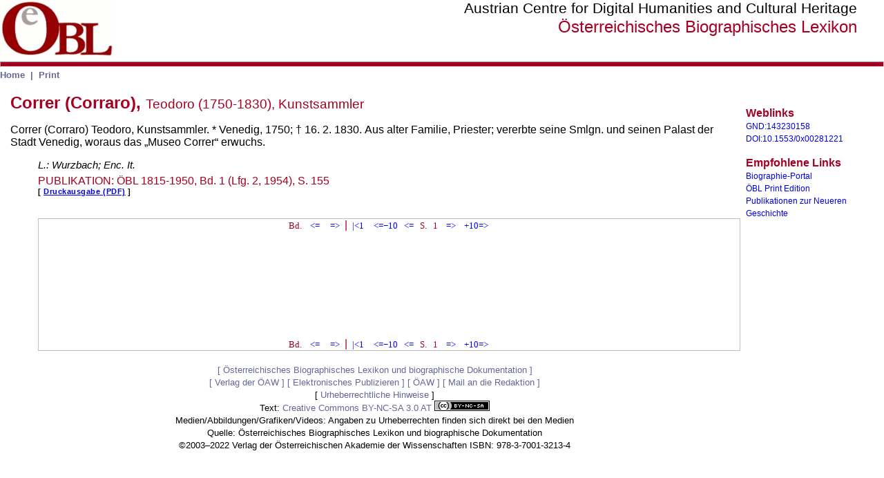

--- FILE ---
content_type: text/html
request_url: https://www.biographien.ac.at/oebl/oebl_C/Correr_Teodoro_1750_1830.xml
body_size: 15445
content:
                    



<!DOCTYPE html><HTML>
<HEAD>
<meta http-equiv="Content-Type" content="text/html; charset=UTF-8">
<script language="Javascript">

var login_action = ";internal&action=_identify.action&";
function login()
{
  var loc = window.location;
  var link = "";
  var new_url = loc.href;
  if (loc.href.indexOf(login_action)== -1)
  {
    if (loc.href.indexOf(';link=') != -1)
    {
      link = loc.href.substring(loc.href.indexOf(';link='),loc.href.length);
    }
    if (loc.href.indexOf(';') != -1)
    {
      new_url = loc.href.substring(0,loc.href.indexOf(';'));
    }
    if  (loc.href.indexOf('#') != -1)
    {
      new_url = loc.href.substring(0,loc.href.indexOf('#'));
    }
    new_url = new_url+login_action+link;
  }
  loc.replace(new_url);
}

//druck der biographie:
	function printArticle(){
		document.getElementById('view').style.display="none";
		window.print();
	}


</script><meta name="description" content="">
<meta name="keywords" content="">
<meta name="date" content="">
<meta name="DC.Title" content="Correr (Corraro), Teodoro">
<meta name="DC.Subject" content="">
<meta name="DC.Description" content="(1750-Venedig, Lombardo-Venetien (Venézia, Italien)1830)? (?)Kunstsammler">
<meta name="DC.Source" content="ISBN 978-3-7001-3213-4">
<meta name="DC.Type" content="text">
<meta name="DC.Format" content="text/xml">
<meta name="DC.Identifier" content="https://www.biographien.ac.at">
<meta name="DC.Language" content="de">
<meta name="DC.Creator" content="Österreichisches Biographisches Lexikon und biographische Dokumentation">
<meta name="DC.Publisher" content="Verlag der Österreichischen Akademie der Wissenschaften">
<meta name="DC.Rights" content="Österreichische Akademie der Wissenschaften">
<meta name="DC.Relation" content="Elektronische Publikation">
<meta name="DC.Date" content="2003">
<meta name="viewport" content="width=device-width,initial-scale=1.0,user-scalable=yes">
<title>Correr (Corraro), Teodoro</title>
<script type="text/javascript" src="/oebl/style/jquery-latest.pack.js"></script><script type="text/javascript" src="/oebl/style/source/lib/jquery.mousewheel-3.0.6.pack.js"></script><script type="text/javascript" src="/oebl/style/source/jquery.fancybox.js"></script><link rel="stylesheet" type="text/css" href="/oebl/style/source/jquery.fancybox.css" media="screen">
<link rel="stylesheet" type="text/css" href="/oebl/style/source/helpers/jquery.fancybox-buttons.css">
<script type="text/javascript" src="/oebl/style/source/helpers/jquery.fancybox-buttons.js"></script><link rel="stylesheet" type="text/css" href="/oebl/style/source/helpers/jquery.fancybox-thumbs.css">
<script type="text/javascript" src="/oebl/style/source/helpers/jquery.fancybox-thumbs.js"></script><script type="text/javascript" src="/oebl/style/source/helpers/jquery.fancybox-media.js"></script><link rel="stylesheet" type="text/css" href="/oebl/style/lib/jquery.mobile-1.0.min.css">
<script type="text/javascript" src="/oebl/style/lib/jquery.mobile-1.4.2.min.js"></script><script type="text/javascript" src="/oebl/style/oebl.js"></script><link rel="stylesheet" href="/oebl/style/oebl.css">
</HEAD>
<BODY style="margin:0px;">
<div id="header">
<table id="header-tab" width="97%" border="0" margin="0" cellpadding="0" cellspacing="0"><tbody><tr><td width="200" valign="top">
<div class="article-header-logo" style=""><img src="/oebl/style/logo-oebl.png" border="0" id="logo"></div>
<div class="article-header-institute" style="margin-left: 0px;">
<span class="institut">Austrian Centre for Digital Humanities and Cultural Heritage<br></span><span class="oebl-titel">Österreichisches Biographisches Lexikon
					</span>
</div>
</td></tr></tbody></table>
<div style="clear: both; margin-left: 0px;"></div>
<hr style="color:#a50021;background-color:#a50021;height:6px;font-size:4px;">
</div>
<div id="menu4" class="menu4-1" style="clear:both;">
<a class="menue1" target="_self" href="https://biographien.ac.at/oebl"><b class="menue1">Home</b></a><span id="btnprint">
 <b class="menue1">|</b> 
<a href="javascript:printArticle()" class="menue1"><b class="menue1">Print</b></a></span><span id="mobilmenu">
		 <b class="menue1">|</b> 
		<a href="/oebl/navigation/border1.htm"><b class="menue1">A-Z</b></a> <b class="menue1">|</b> 
		<a href="/oebl/oebl_div/vorwort.html"><b class="menue1">Vorwort</b></a> <b class="menue1">|</b> 
		<a href="/oebl/oebl_div/impressum.html"><b class="menue1">Impressum</b></a> </span>
</div>
<br><div style="margin-left:15px; ">
<div id="resDiv"></div>
<div id="mainDiv">
<div id="Langtext">
<span id="Schlagwort" class="lemma2" style="font-size:14pt; margin-top:8px; color:#a50021;"><b class="lemma1">Correr (Corraro), </b>Teodoro</span><span id="Schlagwort" class="lemma2" style="font-size:14pt; margin-top:8px; color:#a50021;"> (1750-1830), Kunstsammler</span><br><p style="text-align:left;"><span class="lemmatext">Correr (Corraro) Teodoro, Kunstsammler. * Venedig, 1750; † 16. 2. 1830.</span> <span class="lemmatext">Aus alter Familie, Priester; vererbte seine Smlgn. und seinen Palast der Stadt Venedig, woraus das „Museo Correr“ erwuchs.</span></p>
<div id="Werke" class="werke"></div>
<div id="Lit" class="literatur"> L.: Wurzbach; Enc. It.   </div>
<div id="Lieferung" class="lieferung">
					PUBLIKATION: ÖBL 1815-1950, Bd. 1 (Lfg. 2, 1954), S. 155<script>
			//print-only mit biog-pdf
			var band=1;
			var seite=155;
			</script><div id="viewpdf" style="font-family:arial; font-size:8pt; letter-spacing:0.05em; font-weight:bold; color:#000000;">[ 
		 <a target="pdfviewer" onclick="setVolVal2(1, 155 ); raiseReader();focusPane('view');" href="/oebl_1/155.pdf">Druckausgabe (PDF)</a> ]     


</div>
<script type="text/javascript">
 
	//var seite=<xsl:value-of select="/Eintrag/Lexikonartikel/Lieferung/@Seite" />;
	//var band=<xsl:value-of select="/Eintrag/Lexikonartikel/Lieferung/@Band" />;
	var regus=true;
	var maxblatt=parseInt(seite)+2;
	var minblatt=parseInt(seite)-2;

	function setVolVal(){
		document.getElementById('actu').innerHTML=seite;
		document.getElementById('bd').innerHTML=band;
		document.getElementById('actu2').innerHTML=seite;
		document.getElementById('bd2').innerHTML=band;
	}

	function setVolVal2(nband,nseite){				    
		document.getElementById('actu').innerHTML=nseite;
		document.getElementById('bd').innerHTML=nband;
		document.getElementById('actu2').innerHTML=nseite;		
		document.getElementById('bd2').innerHTML=nband;
		band=nband;
		seite=nseite;
	}

	function raiseReader(){
		/*if (document.getElementById('view').style.display=='none'){
			document.getElementById('view').style.display='inline'
		}*/
		//hoch=document.body.clientHeight;
		hoch=window.innerHeight;
		hoch=hoch-20;
		document.getElementById('pdfviewerdiv').style.height=hoch+'px';
		}
		

</script><br><div id="view" style="width:100%;text-align:center;border:1px solid #c0c0c0;margin-top:15px;">
<script>
	
	//__________scroll to PDF viewer:

	function focusPane(imgNam){
		document.getElementById(imgNam).scrollIntoView({
			behavior: 'smooth'
		});
	}			   
	//____________________pdfviewer: part of template again:

	function setVol(i){
		band=i;
		refreshPage();
	}		

//set display of volume (but is hidden by default)
		
//refreshes the page		
		function setPage(){
			document.getElementById('actu').innerHTML=seite;
			document.getElementById('bd').innerHTML=band;
			document.getElementById('actu2').innerHTML=seite;
			document.getElementById('bd2').innerHTML=band;
			}

   
   
		function refreshPage(){
			var link2="//www.biographien.ac.at/oebl_"+band+"/"+seite+".pdf";
			//window.pdfviewer.location.href=link2;	
			SetIFrameSource('pdfviewer',link2);
			setPage();	
			raiseReader();	
			setVolVal();	
		}
	
		function nextPage(){
			seite=parseInt(seite)+1;
			var link2="//www.biographien.ac.at/oebl_"+band+"/"+seite+".pdf";
			if (!regus){
				if(seite < maxblatt){
					//window.pdfviewer.location.href=link2;	
					SetIFrameSource('pdfviewer',link2);	
					setPage();
					refreshPage();
				}
				else{
					seite=parseInt(seite)-1;
					refreshPage();
				}
			}
			if (regus){
				//window.pdfviewer.location.href=link2;	
				SetIFrameSource('pdfviewer',link2);
				setPage();
				refreshPage();
			}
		}

		function prevPage(){
			seite=parseInt(seite)-1;
			var link2="//www.biographien.ac.at/oebl_"+band+"/"+seite+".pdf";
			if (seite<1){
				seite=1;				
			}
			if (!regus){
				if(seite > minblatt){
					//window.pdfviewer.location.href=link2;	
					SetIFrameSource('pdfviewer',link2);	
					setPage();
					refreshPage();
				}
				else{
					seite=parseInt(seite)+1;
				refreshPage();
				}
			}
			if (regus){
				//window.pdfviewer.location.href=link2;	
				SetIFrameSource('pdfviewer',link2);	
				setPage();
				refreshPage();
			}
		}

		function flipPages(np){
			seite=parseInt(seite)+np;
			if (seite<1){
				seite=1;				
			}
			var link2="//www.biographien.ac.at/oebl_"+band+"/"+seite+".pdf";
			//window.pdfviewer.location.href=link2;	
			SetIFrameSource('pdfviewer',link2);	
			setPage();
			refreshPage();
		}

		function nextVol(){
			band=parseInt(band)+1;
			if (band > 16){
				band=16;				
			}
			refreshPage();
		}

		function prevVol(){
			band=parseInt(band)-1;
			if (band < 1){
				band=1;				
			}
			refreshPage();
		}

</script><style type="text/css">

	/*div { border:1px solid #fff; }*/
	.nav{
		text-decoration:none;
		font-size:13px;
		font-family:serif;
		text-align:center;
		padding:3px;
	}

	a.nav:link{color:#0000ff;}
	a.nav:visited{color:#0000ff;}
	a.nav:hover{background-color:#dfdfdf;color:#5555ff;}
	a.nav:active{background-color:#efefef;color:#ff0000;}

.toc{
font-family:Arial;
}
</style>
<div id="toc" style="text-align:center;width:100%;display:inline;border:0px solid #c0c0c0;">
<span id="bda" class="nav" style="display:inline;">
				Bd.
				</span><span id="prev" class="nav" style="display:inline"><a href="javascript:prevVol();raiseReader();" class="nav" title="vorheriger Band">&lt;=</a></span><span id="bd" class="nav" style="display:inline;"></span><span id="next" style="display:inline;"><a href="javascript:nextVol();raiseReader();" class="nav" title="nächster Band">=&gt;</a>

		| 		</span><span id="next" style="display:inline;"><a href="javascript:flipPages(-seite);raiseReader();" class="nav" title="zu Seite 1 des Bandes">|&lt;1</a>  	
					<a href="javascript:flipPages(-10);raiseReader();" class="nav" title="10 Seiten zurückblättern">&lt;=−10</a></span><span id="prev" class="nav"><a href="javascript:prevPage();raiseReader();" class="nav" title="1 Seite zurückblättern">&lt;=</a>	
					 S. 
				</span><span id="actu" class="nav">
					1
				</span><span id="next" class="nav"><a href="javascript:nextPage();raiseReader();" class="nav" title="1 Seite weiterblättern">=&gt;</a></span><span id="next" class="nav" style="display:inline;"><a href="javascript:flipPages(10);raiseReader();" class="nav" title="10 Seiten weiterblättern">+10=&gt;</a></span>
</div>
<div id="pdfviewerdiv" style="width:100%;height:100%;"><iframe src="" name="pdfviewer" id="pdfviewer" frameborder="0" style="width:100%;height:100%;"></iframe></div>
<div id="toc2" style="text-align:center;width:100%;display:inline;border:0px solid #c0c0c0;">
<span id="bda" class="nav" style="display:inline;">
				Bd.
				</span><span id="prev" class="nav" style="display:inline;"><a href="javascript:prevVol();raiseReader();" class="nav" title="vorheriger Band">&lt;=</a></span><span id="bd2" class="nav" style="display:inline;"></span><span id="next" style="display:inline;"><a href="javascript:nextVol();raiseReader();" class="nav" title="nächster Band">=&gt;</a>

		| 		</span><span id="next" style="display:inline;"><a href="javascript:flipPages(-seite);raiseReader();" class="nav" title="zu Seite 1 des Bandes">|&lt;1</a>  	
					<a href="javascript:flipPages(-10);raiseReader();" class="nav" title="10 Seiten zurückblättern">&lt;=−10</a></span><span id="prev" class="nav"><a href="javascript:prevPage();raiseReader();" class="nav" title="1 Seite zurückblättern">&lt;=</a>	
					 S. 
				</span><span id="actu2" class="nav">
					1
				</span><span id="next" class="nav"><a href="javascript:nextPage();raiseReader();" class="nav" title="1 Seite weiterblättern">=&gt;</a></span><span id="next" class="nav" style="display:inline;"><a href="javascript:flipPages(10);raiseReader();" class="nav" title="10 Seiten weiterblättern">+10=&gt;</a></span>
</div>
</div>
</div>
</div>
<div style="clear:both;"></div>
<div id="footer">
<br><span class="fusszeile2">
			[ <a target="_blank" href="https://www.oeaw.ac.at/acdh/oebl" class="fzlink">Österreichisches Biographisches Lexikon und biographische Dokumentation</a> ]	<br>
			[ <a href="https://verlag.oeaw.ac.at" class="fzlink" target="_blank">Verlag der ÖAW</a> ]
	 		[ <a href="https://www.austriaca.at" class="fzlink" target="_blank">Elektronisches Publizieren</a> ]
			[ <a target="_blank" href="https://www.oeaw.ac.at" class="fzlink">ÖAW</a> ]
			[ <a href="mailto:biolex@oeaw.ac.at" class="fzlink">Mail an die Redaktion</a> ]
			</span><br><span id="rights" class="fusszeile1">
[ <a rel="license" class="fzlink" target="_self" href="https://www.biographien.ac.at/oebl/oebl_div/Urheberrechtliche-Hinweise.html">Urheberrechtliche Hinweise</a> ]<br>
Text: <a class="fzlink" target="_blank" rel="license" href="http://creativecommons.org/licenses/by-nc-sa/3.0/at/">Creative Commons BY-NC-SA 3.0 AT <img alt="Creative Commons Lizenzvertrag" style="border-width:0" src="https://i.creativecommons.org/l/by-nc-sa/3.0/at/80x15.png"></a><br>
Medien/Abbildungen/Grafiken/Videos: Angaben zu Urheberrechten finden sich direkt bei den Medien<br></span><span class="fusszeile1"><span id="quelle">Quelle: Österreichisches Biographisches Lexikon und biographische Dokumentation</span><br>
©2003–2022 Verlag der Österreichischen Akademie der Wissenschaften <span id="ISBN">ISBN: 978-3-7001-3213-4</span><br><br></span><br>
</div>
<br>
</div>
<div id="mediaDiv">
<div id="docNavi" style="margin-left:10px"></div>
<div style="clear:both;width:100px;height:20px;"></div>
<div id="docNavi2" style="margin-left:10px">
<div class="medienheader">Weblinks</div>
<div><a target="_blank" href="https://d-nb.info/gnd/143230158">GND:143230158</a></div>
<div><a target="_blank" href="https://doi.org/10.1553/0x00281221">DOI:10.1553/0x00281221</a></div>
<br><div class="medienheader">Empfohlene Links</div>
<a href="https://www.biographie-portal.eu" target="_blank">Biographie-Portal</a><br><a target="_blank" href="https://verlag.oeaw.ac.at/kategorie_137.ahtml">ÖBL Print Edition</a><br><a target="_blank" href="https://www.austriaca.at/prospekte/NeuGeschichte?frames=yes">Publikationen zur Neueren Geschichte</a><br><br>
</div>
</div>
</div>
<!-- Piwik -->
<script type="text/javascript" data-cookiecategory="analytics">
   window.piwikAsyncInit = function () {
    try {
       var piwikTracker = Piwik.getTracker("//piwik.oeaw.ac.at/matomo.php", 10);
       piwikTracker.trackPageView();
       piwikTracker.enableLinkTracking();
       var piwik2 = Piwik.getTracker("//piwik.oeaw.ac.at/matomo.php", 12);
       piwik2.trackPageView();
       piwik2.enableLinkTracking();
    } catch( err ) {}
};
    var d=document, g=d.createElement('script'), s=d.getElementsByTagName('script')[0];
    g.type='text/javascript'; g.async=true; g.defer=true; g.src='//piwik.oeaw.ac.at/matomo.js'; s.parentNode.insertBefore(g,s);
</script>
<noscript><p><img src="//piwik.oeaw.ac.at/matomo.php?idsite=12" style="border:0;" alt="" /></p></noscript>
<!-- End Piwik Code -->
</BODY>
</HTML>


--- FILE ---
content_type: text/css
request_url: https://www.biographien.ac.at/oebl/style/oebl.css
body_size: 14128
content:


.menue1 {
	font-family:'Arial Unicode MS', 'Thryomanes', 'Lucida Sans Unicode', 'TITUS Cyberbit Basic', 'Code2000'  , 'Arial', 'Helvetica'; 
	font-size:10pt; 
	margin-top:1px;
	text-decoration:none; 
	border:0px solid #a0a0a0; 
	color:#666699; 
	background-color:#ffffff;
}

.article-header-logo {
	margin-left: 0px;
	float:left;
}

.article-header-institute {
	float:right;
	text-align:right;
}

input::-ms-clear {
    display: none;
}

#fulltextsearch{
	float:left;
    width: 50%;
    max-width: 430px;	
}

#namesearch{
    width: 50%;
    max-width: 430px;
	display:inline;
}

#search_entry, #search_entry2{
    margin-left: 7px;
	margin-bottom: 10px;
	width: -moz-calc(100% - 13px);
	width: -webkit-calc(100% - 13px);
	width: calc(100% - 13px);	
	max-width: 435px;
	height: 30px;
}

#suchlupe, #suchlupe2 {
     margin-left: -29px;
    margin-top: 0px;
	display: inline;
	position: relative;
    top: 6px;
}

#suchlupe a:hover, #suchlupe2 a:hover{
	background-color: #c0c0c0;
	padding-top: 7px;
    border-radius: 3px;
	padding-right: 2px;				
}

#suchlupe a:hover, #suchlupe2 a:hover{
	background-color:#a0a0a0;
}

.institut{
	font-size:16pt;
	font-family:'Arial Unicode MS', 'Thryomanes', 'Lucida Sans Unicode', 'TITUS Cyberbit Basic', 'Code2000'  , 'Arial', 'Helvetica';
}

.oebl-titel{
	font-size:18pt;
	font-family:'Arial Unicode MS', 'Thryomanes', 'Lucida Sans Unicode', 'TITUS Cyberbit Basic', 'Code2000'  , 'Arial', 'Helvetica';
	color:#a50021;
}

.lemma1 {
	font-family:'Arial Unicode MS', 'Thryomanes', 'Lucida Sans Unicode', 'TITUS Cyberbit Basic', 'Code2000'  , 'Arial', 'Helvetica'; 
	font-size:18pt; 
	font-weight:bold; 
	text-decoration:none; 
	margin-top:8px; 
	color:#a50021; 
	background-color:#ffffff;
	}
.lemma2 {
	font-family:'Arial Unicode MS', 'Thryomanes', 'Lucida Sans Unicode', 'TITUS Cyberbit Basic', 'Code2000'  , 'Arial', 'Helvetica'; 
	/*font-size:18pt; */
	text-decoration:none; 
	color:#a50021; 
	background-color:#ffffff;
	font-size:14pt; 
	margin-top:8px; 
	}
.lemmatext {
	font-family:'Arial Unicode MS', 'Thryomanes', 'Lucida Sans Unicode', 'TITUS Cyberbit Basic', 'Code2000'  , 'Arial', 'Helvetica'; 
	font-size:12pt; 
	text-decoration:none; 
	border:0px solid #a0a0a0; 
	color:#000000; 
	background-color:#ffffff;
	}
.verweis {
	font-family:'Arial Unicode MS', 'Thryomanes', 'Lucida Sans Unicode', 'TITUS Cyberbit Basic', 'Code2000'  , 'Arial', 'Helvetica'; 
	font-size:12pt; 
	text-decoration:none; 
	border:0px solid #a0a0a0; 
	/*color:#666699; */
	color:#000099; 
	background-color:#ffffff;
	}
.verweis:hover{text-decoration:underline;}
		
.werke {
	font-family:'Arial Unicode MS', 'Thryomanes', 'Lucida Sans Unicode', 'TITUS Cyberbit Basic', 'Code2000'  , 'Arial', 'Helvetica'; 
	font-size:11pt; 
	text-decoration:none; 
	margin-left:30pt; 
	margin-top:6px; 
	color:#000000; 
	background-color:#ffffff;
	}

.lieferung {
	font-family:'Arial Unicode MS', 'Thryomanes', 'Lucida Sans Unicode', 'TITUS Cyberbit Basic', 'Code2000'  , 'Arial', 'Helvetica'; 
	font-size:12pt; 
	text-decoration:none; 
	margin-left:30pt; 
	margin-top:6px; 
	color:#a50021; 
	background-color:#ffffff;
	}

.biopub{
	font-family:'Arial Unicode MS', 'Thryomanes', 'Lucida Sans Unicode', 'TITUS Cyberbit Basic', 'Code2000'  , 'Arial', 'Helvetica'; 
	font-weight:bold;
	font-size:12pt; 
	text-decoration:none; 
	margin-left:30pt;
	border:0px solid #a0a0a0; 
	color:#666699; 
	background-color:#ffffff;
}

.biopdf{
	font-family:'Arial Unicode MS', 'Thryomanes', 'Lucida Sans Unicode', 'TITUS Cyberbit Basic', 'Code2000'  , 'Arial', 'Helvetica'; 
	font-weight:bold;
	font-size:12pt; 
	text-decoration:none; 
	border:0px solid #a0a0a0; 
	color:#666699; 
	background-color:#ffffff;
}

.literatur {
	font-family:'Arial Unicode MS', 'Thryomanes', 'Lucida Sans Unicode', 'TITUS Cyberbit Basic', 'Code2000'  , 'Arial', 'Helvetica'; 
	font-size:11pt; 
	font-style:italic;
	margin-left:30pt; 
	margin-top:6px; 
	text-decoration:none; 
	color:#000000; 
	background-color:#ffffff;
}

#viewpdf{
	font-family: 'Arial Unicode MS', 'Thryomanes', 'Lucida Sans Unicode', 'TITUS Cyberbit Basic', 'Code2000'  , 'Arial', 'Helvetica'; 
	font-size:8pt; 
	letter-spacing:0.05em; 
	font-weight:bold; 
	color:#000000;
}

.fusszeile1 {
	font-family: 'Arial Unicode MS', 'Thryomanes', 'Lucida Sans Unicode', 'TITUS Cyberbit Basic', 'Code2000'  , 'Arial', 'Helvetica'; 
	color:#000000; 
	font-size:10pt;
	text-decoration:none; 
	text-align:center;
	width:100%;
	} 

.fusszeile2 {
	font-family: 'Arial Unicode MS', 'Thryomanes', 'Lucida Sans Unicode', 'TITUS Cyberbit Basic', 'Code2000'  , 'Arial', 'Helvetica'; 
	color:#666699; 
	font-size:10pt;
	text-decoration:none; 
	text-align:center;
	} 


.fusszeile2 a:active{text-decoration:none;}
.fusszeile2 a:hover{text-decoration:underline;}
.fusszeile2 a:visited{text-decoration:none;}

.fusszeile1 a:active{text-decoration:none;}
.fusszeile1 a:hover{text-decoration:underline;}
.fusszeile1 a:visited{text-decoration:none;}

	
.fzlink{
	font-family: 'Arial Unicode MS', 'Thryomanes', 'Lucida Sans Unicode', 'TITUS Cyberbit Basic', 'Code2000'  , 'Arial', 'Helvetica'; 
	color:#666699; 
	font-size:10pt;
	text-decoration:none; 
}

.autor {
	font-family: 'Arial Unicode MS', 'Thryomanes', 'Lucida Sans Unicode', 'TITUS Cyberbit Basic', 'Code2000'  , 'Arial', 'Helvetica'; 
	color:#000000; 
	font-size:10pt;
	text-decoration:none; 
	text-align:right;
	} 
	
/*	td{font-family: 'Arial Unicode MS', 'Thryomanes', 'Lucida Sans Unicode', 'TITUS Cyberbit Basic', 'Code2000'  , 'Arial', 'Helvetica';}
	div{font-family: 'Arial Unicode MS', 'Thryomanes', 'Lucida Sans Unicode', 'TITUS Cyberbit Basic', 'Code2000'  , 'Arial', 'Helvetica';}
*/
	td{font-family: Lato, sans-serif;}
	div{font-family: Lato, sans-serif;}
	h1, h2, h3, h4, h5, form{font-family: Lato, sans-serif;}

#medienlinks{width:100%;float:left;}
#Langtext{text-align:left;width:100%;float:left;}

#docNavi a{text-decoration:none;font-size:9pt;}
#docNavi a:visited{text-decoration:none;font-size:9pt;color:#000099;}
#docNavi a:active{text-decoration:none;font-size:9pt;}
#docNavi a:hover{text-decoration:underline;font-size:9pt;color:#666699;}

#docNavi2 a{text-decoration:none;font-size:9pt;}
#docNavi2 a:visited{text-decoration:none;font-size:9pt;color:#000099;}
#docNavi2 a:active{text-decoration:none;font-size:9pt;}
#docNavi2 a:hover{text-decoration:underline;font-size:9pt;color:#666699;}

.medienheader{font-weight:bold; color:#a50021;clear:both;}

#mainDiv{
	float: left;
	width: -moz-calc(100% - 210px);
	width: -webkit-calc(100% - 210px);
	width: calc(100% - 210px);
}

#mediaDiv{
	float: left;
	width: 200px;
}
#resDiv{
	display:none;
	width: -moz-calc(100% - 210px);
	width: -webkit-calc(100% - 210px);
	width: calc(100% - 210px);
}
#results{
	bottom: 30px;
	position: absolute;
	width:100%;
	background-color:#fff;
	opacity:0.8;
	font-family:Arial Helvetica sans-serif;
}

audio{
	width:140px;
}

.hidden{
	display:none;
}

.footerDiv{
	text-align:left;
	width:100%;
	margin-bottom:20px;
	margin-top:20px;
	max-width:900px;
	/*background-color:#2856a3;*/
}

#footer{
	text-align:center;
}

	#footer > h2{
		text-align:left;
		background-color:#fff;
	}

.partner{
	max-width:290px;
	float:left;
	margin-bottom: 10px;
	width:290px;
	display:block;
	height:170px;
}

.partner a, .partner a:visited{
	background-color:#fff;
}

.partner a img{
	background-color:#fff;
	border:1px solid #fff;
}

.partner a img:hover{
	background-color:#fff;
	border:1px solid #fff;
}

form {
	margin-bottom: 0px;
	
}

.header-menu{
	color: #fff;
	background-color:#2856a3;
	max-width: 880px;
	padding:10px;
	font-size: 13pt;
	display:table;
	margin-top: 20px;
	width: -moz-calc(100% - 20px);
	width: -webkit-calc(100% - 20px);
	width: calc(100% - 20px);
}

.header-menu > ul {
	display:table-row;
	width:100%;
}

.header-menu > ul > li {
	display:table-cell;
	width:1%;
	text-align:center;
}


.header-menu a{
	color: #fff;
}

.header-menu a:hover, .header-menu a:visited{
	background-color: #2856a3;
	text-decoration:underline;
}

.header-menu-idx a{
	color:#000;
	background-color:#fff;
	text-decoration:none;
	
}

.header-menu-idx a:hover,.header-menu-idx a:visited{
	text-decoration:underline;
}


#header-menu2{
	margin-bottom: 5px;
	word-break: break-word;
}

#header-menu2 a{
	padding-left:3px;
	padding-right:5px;
}

#header-menu2 a:hover{
	text-decoration:underline;
}




#advsearch a{
    color: #000;
}

#advsearch a:hover{
    background-color: transparent;
	text-decoration:underline;
}

#advsearch{
    font-size: 12px;
    color: #000;
    max-width: 876px;
    text-align: right;
	margin-bottom: 5px;
}


#navimastertab{
width:100%;
}

#table{
	
	width:100%;
	margin-top: 20px;
	max-width: 900px;
	border-bottom: 1px solid #2856a3;
}

#navitab{
  width:90%;
  cellspacing:0;
}

	#header{
		display:inline;
	}
	
	#toprow{
		background-color:#dfdfdf;
	}
	
	#secondrow{
		margin-top:0px;
		display:table-row;
	}

	#firstcell{
		width: 200px;
/*		float: left;*/
		height: 100%;
		background-color:#dfdfdf;
		display:none;

		}
	
	#maincontent{
		display:table-cell;
		padding-left:20px;
		padding-right:20px;
		background-color:#fafafa;
		width:900px;
	}
	
	#maincontent a{
		color:#2856a3;
		background-color: transparent;
	}

	#maincontent a:hover{
		text-decoration:underline;
	}	
	
	#mobilmenu{
		display:none;
	}
	
	.tablecol{
		width:100%;
		margin-top: 20px;
	}
	.tabcell{
		max-width: 430px;
		float: left;
	}
	
	#suchlupe a{
		background-color:transparent;
	}
	
/* mobile */

/*@media all and (max-width: 830px) 

@media screen and (max-device-width: 600px)
*/

/*
@media only screen (-moz-min-device-pixel-ratio: 1.3) and (max-device-width : 768px), 
only screen and (-o-min-device-pixel-ratio: 1.3) and (max-device-width : 768px), 
only screen and (-webkit-min-device-pixel-ratio: 1.3) and (max-device-width : 768px), 
only screen and (min-device-pixel-ratio: 1.3) and (max-device-width : 768px),
screen and (max-device-width: 768px),
screen and (min-device-width : 375px) and (max-device-width : 667px) and (-webkit-min-device-pixel-ratio: 2),
screen and (min-device-width : 414px) and (max-device-width : 736px) and (-webkit-min-device-pixel-ratio: 3),
screen and (min-device-width : 320px) and (max-device-width : 568px) and (-webkit-min-device-pixel-ratio: 2),
screen and (min-device-width : 320px) and (max-device-width : 480px) and (-webkit-min-device-pixel-ratio: 2),
screen and (min-device-width : 768px) and (max-device-width : 1024px) and (-webkit-min-device-pixel-ratio: 1),
only screen and (-moz-touch-enabled: 1) and (max-device-width : 768px)
*/

/*
@media only screen (-moz-min-device-pixel-ratio: 1.3) and (max-device-width : 768px), 
only screen and (-o-min-device-pixel-ratio: 1.3) and (max-device-width : 768px), 
only screen and (-webkit-min-device-pixel-ratio: 1.3) and (max-device-width : 768px), 
only screen and (min-device-pixel-ratio: 1.3) and (max-device-width : 768px),
screen and (max-device-width: 768px)*/
@media screen and (max-width: 768px)
{ 

	@-ms-viewport{
		width: device-width;
	}

	body{
		margin:0;
		padding-left:5px;
		padding-right:5px;
		font-size: 12pt;
	}
	
	td{
		font-size: 12pt;
	}

	#logo{
		width:100%;
	}

	#header-menu{
		/*position: absolute;
		top: 0px;
		right: 5px;
		text-align:right;*/
		clear:both;
		/*display:none;*/
	}

	#header{
		display:inline;
	}
	
	#fulltextsearch{
		float:none;
		display:inline;
	}
	
	#firstcell{
		display:none; /*nur auf der startseite*/
	}
	#toprow{
		display:none; /*nur auf der startseite*/
	}
	#maincontent{
		padding-left:5px;
		width:100%;
	}

	#navimastertab{
		width:100%;
		border:0;
	}
	
	#navitab{
		width:100%;
		border:0;
	}
	
	#key1{
		display:none; /*nur in der navigation*/
	}
	
	#key{
		font-size:17pt;
		background-coor:#777;
	}
	
	#key1_1{
		font-size:12pt;
	}
	
	.article-header-institute {
		float:left;
		text-align:left;
	}
	
	#btnprint{
		display:none;
	}

	.institut {
		font-size:12pt;
	}
	.oebl-titel{
		font-size:12pt;
	}	
	
	.article-header-logo {
		float:none;
	}
	
	.menue1 { 
		decoration:none;
	}

	#mobilmenu{
		display:inline;
	}
	
	#mobilmenu a{
		text-decoration:none;
	}
	.menu4{
		text-align: right;
		position: absolute;
		top: 0;
		right: 5px;
		line-height: 19pt;
	}
	
	.lemma2 {
		font-size:14pt;
	}
	.lemma1 {
		font-size:14pt;
	}
	
	.lemmatext{
		font-size:12pt;	
	}
	
	.verweis{
		font-size:12pt;	
	}
	
	.lieferung{
		font-size:9pt;	
		text-align: left;
	}
	
	.docNavi a{
		font-size:12pt;	
	}
	
	.werke {
		font-size:12pt;
	}
	
	.literatur{
		font-size:12pt;
	}	
	
	.autor{
		font-size:9pt;
	}
	.lastupdate{
		font-size:9pt;
		
	}
	#docNavi2 a{
		text-decoration:none;
		font-size:9pt;
		  line-height: 25px;
	}
	
	.medienheader{
		font-size:12pt;
	}

	#view{
		display:none;
	}

	#viewpdf{
		font-family: 'Arial Unicode MS', 'Thryomanes', 'Lucida Sans Unicode', 'TITUS Cyberbit Basic', 'Code2000'  , 'Arial', 'Helvetica'; 
		font-size:9pt; 
		letter-spacing:0; 
		font-weight:normal; 
	}
	
	#pdfviewerlink{
		font-size:9pt;
		font-weight:normal;
		letter-spacing:0;
	}
	
	#footer{
		text-align:left;
	}
	
	#footer > h2{
		text-align:left;
		background-color:#fff;
	}
	
	#fusszeile1{
		font-size:9pt;
	}
	.fzlink{
		font-size:9pt;
	}
}